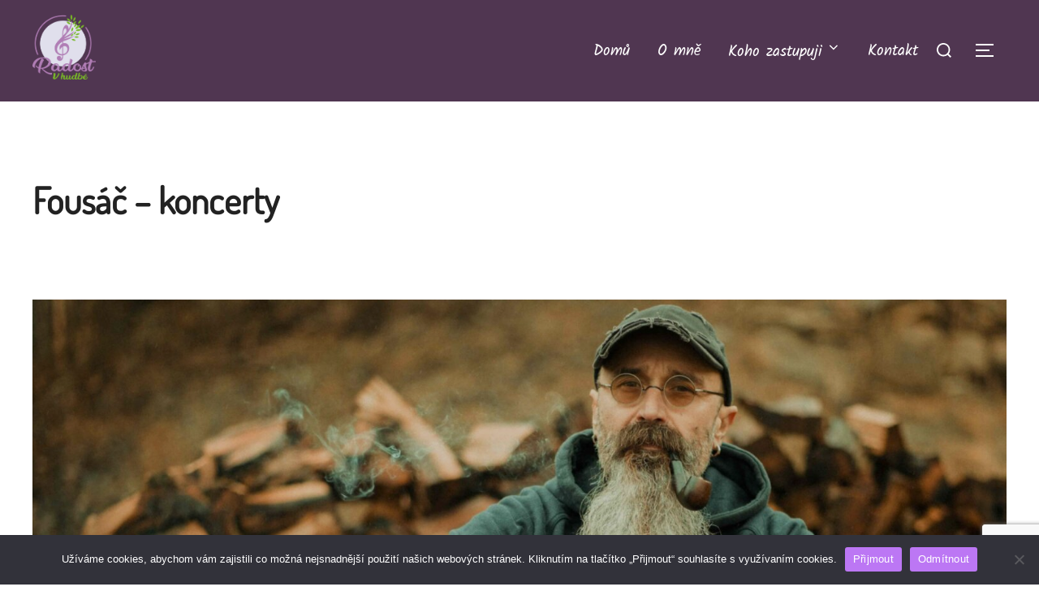

--- FILE ---
content_type: text/html; charset=utf-8
request_url: https://www.google.com/recaptcha/api2/anchor?ar=1&k=6Lc8X4kiAAAAAK3cDYti8uAGVUHTVq8lULA4cagw&co=aHR0cHM6Ly9yYWRvc3R2aHVkYmUuY3o6NDQz&hl=en&v=PoyoqOPhxBO7pBk68S4YbpHZ&size=invisible&anchor-ms=20000&execute-ms=30000&cb=lta9u8ab4gkj
body_size: 48626
content:
<!DOCTYPE HTML><html dir="ltr" lang="en"><head><meta http-equiv="Content-Type" content="text/html; charset=UTF-8">
<meta http-equiv="X-UA-Compatible" content="IE=edge">
<title>reCAPTCHA</title>
<style type="text/css">
/* cyrillic-ext */
@font-face {
  font-family: 'Roboto';
  font-style: normal;
  font-weight: 400;
  font-stretch: 100%;
  src: url(//fonts.gstatic.com/s/roboto/v48/KFO7CnqEu92Fr1ME7kSn66aGLdTylUAMa3GUBHMdazTgWw.woff2) format('woff2');
  unicode-range: U+0460-052F, U+1C80-1C8A, U+20B4, U+2DE0-2DFF, U+A640-A69F, U+FE2E-FE2F;
}
/* cyrillic */
@font-face {
  font-family: 'Roboto';
  font-style: normal;
  font-weight: 400;
  font-stretch: 100%;
  src: url(//fonts.gstatic.com/s/roboto/v48/KFO7CnqEu92Fr1ME7kSn66aGLdTylUAMa3iUBHMdazTgWw.woff2) format('woff2');
  unicode-range: U+0301, U+0400-045F, U+0490-0491, U+04B0-04B1, U+2116;
}
/* greek-ext */
@font-face {
  font-family: 'Roboto';
  font-style: normal;
  font-weight: 400;
  font-stretch: 100%;
  src: url(//fonts.gstatic.com/s/roboto/v48/KFO7CnqEu92Fr1ME7kSn66aGLdTylUAMa3CUBHMdazTgWw.woff2) format('woff2');
  unicode-range: U+1F00-1FFF;
}
/* greek */
@font-face {
  font-family: 'Roboto';
  font-style: normal;
  font-weight: 400;
  font-stretch: 100%;
  src: url(//fonts.gstatic.com/s/roboto/v48/KFO7CnqEu92Fr1ME7kSn66aGLdTylUAMa3-UBHMdazTgWw.woff2) format('woff2');
  unicode-range: U+0370-0377, U+037A-037F, U+0384-038A, U+038C, U+038E-03A1, U+03A3-03FF;
}
/* math */
@font-face {
  font-family: 'Roboto';
  font-style: normal;
  font-weight: 400;
  font-stretch: 100%;
  src: url(//fonts.gstatic.com/s/roboto/v48/KFO7CnqEu92Fr1ME7kSn66aGLdTylUAMawCUBHMdazTgWw.woff2) format('woff2');
  unicode-range: U+0302-0303, U+0305, U+0307-0308, U+0310, U+0312, U+0315, U+031A, U+0326-0327, U+032C, U+032F-0330, U+0332-0333, U+0338, U+033A, U+0346, U+034D, U+0391-03A1, U+03A3-03A9, U+03B1-03C9, U+03D1, U+03D5-03D6, U+03F0-03F1, U+03F4-03F5, U+2016-2017, U+2034-2038, U+203C, U+2040, U+2043, U+2047, U+2050, U+2057, U+205F, U+2070-2071, U+2074-208E, U+2090-209C, U+20D0-20DC, U+20E1, U+20E5-20EF, U+2100-2112, U+2114-2115, U+2117-2121, U+2123-214F, U+2190, U+2192, U+2194-21AE, U+21B0-21E5, U+21F1-21F2, U+21F4-2211, U+2213-2214, U+2216-22FF, U+2308-230B, U+2310, U+2319, U+231C-2321, U+2336-237A, U+237C, U+2395, U+239B-23B7, U+23D0, U+23DC-23E1, U+2474-2475, U+25AF, U+25B3, U+25B7, U+25BD, U+25C1, U+25CA, U+25CC, U+25FB, U+266D-266F, U+27C0-27FF, U+2900-2AFF, U+2B0E-2B11, U+2B30-2B4C, U+2BFE, U+3030, U+FF5B, U+FF5D, U+1D400-1D7FF, U+1EE00-1EEFF;
}
/* symbols */
@font-face {
  font-family: 'Roboto';
  font-style: normal;
  font-weight: 400;
  font-stretch: 100%;
  src: url(//fonts.gstatic.com/s/roboto/v48/KFO7CnqEu92Fr1ME7kSn66aGLdTylUAMaxKUBHMdazTgWw.woff2) format('woff2');
  unicode-range: U+0001-000C, U+000E-001F, U+007F-009F, U+20DD-20E0, U+20E2-20E4, U+2150-218F, U+2190, U+2192, U+2194-2199, U+21AF, U+21E6-21F0, U+21F3, U+2218-2219, U+2299, U+22C4-22C6, U+2300-243F, U+2440-244A, U+2460-24FF, U+25A0-27BF, U+2800-28FF, U+2921-2922, U+2981, U+29BF, U+29EB, U+2B00-2BFF, U+4DC0-4DFF, U+FFF9-FFFB, U+10140-1018E, U+10190-1019C, U+101A0, U+101D0-101FD, U+102E0-102FB, U+10E60-10E7E, U+1D2C0-1D2D3, U+1D2E0-1D37F, U+1F000-1F0FF, U+1F100-1F1AD, U+1F1E6-1F1FF, U+1F30D-1F30F, U+1F315, U+1F31C, U+1F31E, U+1F320-1F32C, U+1F336, U+1F378, U+1F37D, U+1F382, U+1F393-1F39F, U+1F3A7-1F3A8, U+1F3AC-1F3AF, U+1F3C2, U+1F3C4-1F3C6, U+1F3CA-1F3CE, U+1F3D4-1F3E0, U+1F3ED, U+1F3F1-1F3F3, U+1F3F5-1F3F7, U+1F408, U+1F415, U+1F41F, U+1F426, U+1F43F, U+1F441-1F442, U+1F444, U+1F446-1F449, U+1F44C-1F44E, U+1F453, U+1F46A, U+1F47D, U+1F4A3, U+1F4B0, U+1F4B3, U+1F4B9, U+1F4BB, U+1F4BF, U+1F4C8-1F4CB, U+1F4D6, U+1F4DA, U+1F4DF, U+1F4E3-1F4E6, U+1F4EA-1F4ED, U+1F4F7, U+1F4F9-1F4FB, U+1F4FD-1F4FE, U+1F503, U+1F507-1F50B, U+1F50D, U+1F512-1F513, U+1F53E-1F54A, U+1F54F-1F5FA, U+1F610, U+1F650-1F67F, U+1F687, U+1F68D, U+1F691, U+1F694, U+1F698, U+1F6AD, U+1F6B2, U+1F6B9-1F6BA, U+1F6BC, U+1F6C6-1F6CF, U+1F6D3-1F6D7, U+1F6E0-1F6EA, U+1F6F0-1F6F3, U+1F6F7-1F6FC, U+1F700-1F7FF, U+1F800-1F80B, U+1F810-1F847, U+1F850-1F859, U+1F860-1F887, U+1F890-1F8AD, U+1F8B0-1F8BB, U+1F8C0-1F8C1, U+1F900-1F90B, U+1F93B, U+1F946, U+1F984, U+1F996, U+1F9E9, U+1FA00-1FA6F, U+1FA70-1FA7C, U+1FA80-1FA89, U+1FA8F-1FAC6, U+1FACE-1FADC, U+1FADF-1FAE9, U+1FAF0-1FAF8, U+1FB00-1FBFF;
}
/* vietnamese */
@font-face {
  font-family: 'Roboto';
  font-style: normal;
  font-weight: 400;
  font-stretch: 100%;
  src: url(//fonts.gstatic.com/s/roboto/v48/KFO7CnqEu92Fr1ME7kSn66aGLdTylUAMa3OUBHMdazTgWw.woff2) format('woff2');
  unicode-range: U+0102-0103, U+0110-0111, U+0128-0129, U+0168-0169, U+01A0-01A1, U+01AF-01B0, U+0300-0301, U+0303-0304, U+0308-0309, U+0323, U+0329, U+1EA0-1EF9, U+20AB;
}
/* latin-ext */
@font-face {
  font-family: 'Roboto';
  font-style: normal;
  font-weight: 400;
  font-stretch: 100%;
  src: url(//fonts.gstatic.com/s/roboto/v48/KFO7CnqEu92Fr1ME7kSn66aGLdTylUAMa3KUBHMdazTgWw.woff2) format('woff2');
  unicode-range: U+0100-02BA, U+02BD-02C5, U+02C7-02CC, U+02CE-02D7, U+02DD-02FF, U+0304, U+0308, U+0329, U+1D00-1DBF, U+1E00-1E9F, U+1EF2-1EFF, U+2020, U+20A0-20AB, U+20AD-20C0, U+2113, U+2C60-2C7F, U+A720-A7FF;
}
/* latin */
@font-face {
  font-family: 'Roboto';
  font-style: normal;
  font-weight: 400;
  font-stretch: 100%;
  src: url(//fonts.gstatic.com/s/roboto/v48/KFO7CnqEu92Fr1ME7kSn66aGLdTylUAMa3yUBHMdazQ.woff2) format('woff2');
  unicode-range: U+0000-00FF, U+0131, U+0152-0153, U+02BB-02BC, U+02C6, U+02DA, U+02DC, U+0304, U+0308, U+0329, U+2000-206F, U+20AC, U+2122, U+2191, U+2193, U+2212, U+2215, U+FEFF, U+FFFD;
}
/* cyrillic-ext */
@font-face {
  font-family: 'Roboto';
  font-style: normal;
  font-weight: 500;
  font-stretch: 100%;
  src: url(//fonts.gstatic.com/s/roboto/v48/KFO7CnqEu92Fr1ME7kSn66aGLdTylUAMa3GUBHMdazTgWw.woff2) format('woff2');
  unicode-range: U+0460-052F, U+1C80-1C8A, U+20B4, U+2DE0-2DFF, U+A640-A69F, U+FE2E-FE2F;
}
/* cyrillic */
@font-face {
  font-family: 'Roboto';
  font-style: normal;
  font-weight: 500;
  font-stretch: 100%;
  src: url(//fonts.gstatic.com/s/roboto/v48/KFO7CnqEu92Fr1ME7kSn66aGLdTylUAMa3iUBHMdazTgWw.woff2) format('woff2');
  unicode-range: U+0301, U+0400-045F, U+0490-0491, U+04B0-04B1, U+2116;
}
/* greek-ext */
@font-face {
  font-family: 'Roboto';
  font-style: normal;
  font-weight: 500;
  font-stretch: 100%;
  src: url(//fonts.gstatic.com/s/roboto/v48/KFO7CnqEu92Fr1ME7kSn66aGLdTylUAMa3CUBHMdazTgWw.woff2) format('woff2');
  unicode-range: U+1F00-1FFF;
}
/* greek */
@font-face {
  font-family: 'Roboto';
  font-style: normal;
  font-weight: 500;
  font-stretch: 100%;
  src: url(//fonts.gstatic.com/s/roboto/v48/KFO7CnqEu92Fr1ME7kSn66aGLdTylUAMa3-UBHMdazTgWw.woff2) format('woff2');
  unicode-range: U+0370-0377, U+037A-037F, U+0384-038A, U+038C, U+038E-03A1, U+03A3-03FF;
}
/* math */
@font-face {
  font-family: 'Roboto';
  font-style: normal;
  font-weight: 500;
  font-stretch: 100%;
  src: url(//fonts.gstatic.com/s/roboto/v48/KFO7CnqEu92Fr1ME7kSn66aGLdTylUAMawCUBHMdazTgWw.woff2) format('woff2');
  unicode-range: U+0302-0303, U+0305, U+0307-0308, U+0310, U+0312, U+0315, U+031A, U+0326-0327, U+032C, U+032F-0330, U+0332-0333, U+0338, U+033A, U+0346, U+034D, U+0391-03A1, U+03A3-03A9, U+03B1-03C9, U+03D1, U+03D5-03D6, U+03F0-03F1, U+03F4-03F5, U+2016-2017, U+2034-2038, U+203C, U+2040, U+2043, U+2047, U+2050, U+2057, U+205F, U+2070-2071, U+2074-208E, U+2090-209C, U+20D0-20DC, U+20E1, U+20E5-20EF, U+2100-2112, U+2114-2115, U+2117-2121, U+2123-214F, U+2190, U+2192, U+2194-21AE, U+21B0-21E5, U+21F1-21F2, U+21F4-2211, U+2213-2214, U+2216-22FF, U+2308-230B, U+2310, U+2319, U+231C-2321, U+2336-237A, U+237C, U+2395, U+239B-23B7, U+23D0, U+23DC-23E1, U+2474-2475, U+25AF, U+25B3, U+25B7, U+25BD, U+25C1, U+25CA, U+25CC, U+25FB, U+266D-266F, U+27C0-27FF, U+2900-2AFF, U+2B0E-2B11, U+2B30-2B4C, U+2BFE, U+3030, U+FF5B, U+FF5D, U+1D400-1D7FF, U+1EE00-1EEFF;
}
/* symbols */
@font-face {
  font-family: 'Roboto';
  font-style: normal;
  font-weight: 500;
  font-stretch: 100%;
  src: url(//fonts.gstatic.com/s/roboto/v48/KFO7CnqEu92Fr1ME7kSn66aGLdTylUAMaxKUBHMdazTgWw.woff2) format('woff2');
  unicode-range: U+0001-000C, U+000E-001F, U+007F-009F, U+20DD-20E0, U+20E2-20E4, U+2150-218F, U+2190, U+2192, U+2194-2199, U+21AF, U+21E6-21F0, U+21F3, U+2218-2219, U+2299, U+22C4-22C6, U+2300-243F, U+2440-244A, U+2460-24FF, U+25A0-27BF, U+2800-28FF, U+2921-2922, U+2981, U+29BF, U+29EB, U+2B00-2BFF, U+4DC0-4DFF, U+FFF9-FFFB, U+10140-1018E, U+10190-1019C, U+101A0, U+101D0-101FD, U+102E0-102FB, U+10E60-10E7E, U+1D2C0-1D2D3, U+1D2E0-1D37F, U+1F000-1F0FF, U+1F100-1F1AD, U+1F1E6-1F1FF, U+1F30D-1F30F, U+1F315, U+1F31C, U+1F31E, U+1F320-1F32C, U+1F336, U+1F378, U+1F37D, U+1F382, U+1F393-1F39F, U+1F3A7-1F3A8, U+1F3AC-1F3AF, U+1F3C2, U+1F3C4-1F3C6, U+1F3CA-1F3CE, U+1F3D4-1F3E0, U+1F3ED, U+1F3F1-1F3F3, U+1F3F5-1F3F7, U+1F408, U+1F415, U+1F41F, U+1F426, U+1F43F, U+1F441-1F442, U+1F444, U+1F446-1F449, U+1F44C-1F44E, U+1F453, U+1F46A, U+1F47D, U+1F4A3, U+1F4B0, U+1F4B3, U+1F4B9, U+1F4BB, U+1F4BF, U+1F4C8-1F4CB, U+1F4D6, U+1F4DA, U+1F4DF, U+1F4E3-1F4E6, U+1F4EA-1F4ED, U+1F4F7, U+1F4F9-1F4FB, U+1F4FD-1F4FE, U+1F503, U+1F507-1F50B, U+1F50D, U+1F512-1F513, U+1F53E-1F54A, U+1F54F-1F5FA, U+1F610, U+1F650-1F67F, U+1F687, U+1F68D, U+1F691, U+1F694, U+1F698, U+1F6AD, U+1F6B2, U+1F6B9-1F6BA, U+1F6BC, U+1F6C6-1F6CF, U+1F6D3-1F6D7, U+1F6E0-1F6EA, U+1F6F0-1F6F3, U+1F6F7-1F6FC, U+1F700-1F7FF, U+1F800-1F80B, U+1F810-1F847, U+1F850-1F859, U+1F860-1F887, U+1F890-1F8AD, U+1F8B0-1F8BB, U+1F8C0-1F8C1, U+1F900-1F90B, U+1F93B, U+1F946, U+1F984, U+1F996, U+1F9E9, U+1FA00-1FA6F, U+1FA70-1FA7C, U+1FA80-1FA89, U+1FA8F-1FAC6, U+1FACE-1FADC, U+1FADF-1FAE9, U+1FAF0-1FAF8, U+1FB00-1FBFF;
}
/* vietnamese */
@font-face {
  font-family: 'Roboto';
  font-style: normal;
  font-weight: 500;
  font-stretch: 100%;
  src: url(//fonts.gstatic.com/s/roboto/v48/KFO7CnqEu92Fr1ME7kSn66aGLdTylUAMa3OUBHMdazTgWw.woff2) format('woff2');
  unicode-range: U+0102-0103, U+0110-0111, U+0128-0129, U+0168-0169, U+01A0-01A1, U+01AF-01B0, U+0300-0301, U+0303-0304, U+0308-0309, U+0323, U+0329, U+1EA0-1EF9, U+20AB;
}
/* latin-ext */
@font-face {
  font-family: 'Roboto';
  font-style: normal;
  font-weight: 500;
  font-stretch: 100%;
  src: url(//fonts.gstatic.com/s/roboto/v48/KFO7CnqEu92Fr1ME7kSn66aGLdTylUAMa3KUBHMdazTgWw.woff2) format('woff2');
  unicode-range: U+0100-02BA, U+02BD-02C5, U+02C7-02CC, U+02CE-02D7, U+02DD-02FF, U+0304, U+0308, U+0329, U+1D00-1DBF, U+1E00-1E9F, U+1EF2-1EFF, U+2020, U+20A0-20AB, U+20AD-20C0, U+2113, U+2C60-2C7F, U+A720-A7FF;
}
/* latin */
@font-face {
  font-family: 'Roboto';
  font-style: normal;
  font-weight: 500;
  font-stretch: 100%;
  src: url(//fonts.gstatic.com/s/roboto/v48/KFO7CnqEu92Fr1ME7kSn66aGLdTylUAMa3yUBHMdazQ.woff2) format('woff2');
  unicode-range: U+0000-00FF, U+0131, U+0152-0153, U+02BB-02BC, U+02C6, U+02DA, U+02DC, U+0304, U+0308, U+0329, U+2000-206F, U+20AC, U+2122, U+2191, U+2193, U+2212, U+2215, U+FEFF, U+FFFD;
}
/* cyrillic-ext */
@font-face {
  font-family: 'Roboto';
  font-style: normal;
  font-weight: 900;
  font-stretch: 100%;
  src: url(//fonts.gstatic.com/s/roboto/v48/KFO7CnqEu92Fr1ME7kSn66aGLdTylUAMa3GUBHMdazTgWw.woff2) format('woff2');
  unicode-range: U+0460-052F, U+1C80-1C8A, U+20B4, U+2DE0-2DFF, U+A640-A69F, U+FE2E-FE2F;
}
/* cyrillic */
@font-face {
  font-family: 'Roboto';
  font-style: normal;
  font-weight: 900;
  font-stretch: 100%;
  src: url(//fonts.gstatic.com/s/roboto/v48/KFO7CnqEu92Fr1ME7kSn66aGLdTylUAMa3iUBHMdazTgWw.woff2) format('woff2');
  unicode-range: U+0301, U+0400-045F, U+0490-0491, U+04B0-04B1, U+2116;
}
/* greek-ext */
@font-face {
  font-family: 'Roboto';
  font-style: normal;
  font-weight: 900;
  font-stretch: 100%;
  src: url(//fonts.gstatic.com/s/roboto/v48/KFO7CnqEu92Fr1ME7kSn66aGLdTylUAMa3CUBHMdazTgWw.woff2) format('woff2');
  unicode-range: U+1F00-1FFF;
}
/* greek */
@font-face {
  font-family: 'Roboto';
  font-style: normal;
  font-weight: 900;
  font-stretch: 100%;
  src: url(//fonts.gstatic.com/s/roboto/v48/KFO7CnqEu92Fr1ME7kSn66aGLdTylUAMa3-UBHMdazTgWw.woff2) format('woff2');
  unicode-range: U+0370-0377, U+037A-037F, U+0384-038A, U+038C, U+038E-03A1, U+03A3-03FF;
}
/* math */
@font-face {
  font-family: 'Roboto';
  font-style: normal;
  font-weight: 900;
  font-stretch: 100%;
  src: url(//fonts.gstatic.com/s/roboto/v48/KFO7CnqEu92Fr1ME7kSn66aGLdTylUAMawCUBHMdazTgWw.woff2) format('woff2');
  unicode-range: U+0302-0303, U+0305, U+0307-0308, U+0310, U+0312, U+0315, U+031A, U+0326-0327, U+032C, U+032F-0330, U+0332-0333, U+0338, U+033A, U+0346, U+034D, U+0391-03A1, U+03A3-03A9, U+03B1-03C9, U+03D1, U+03D5-03D6, U+03F0-03F1, U+03F4-03F5, U+2016-2017, U+2034-2038, U+203C, U+2040, U+2043, U+2047, U+2050, U+2057, U+205F, U+2070-2071, U+2074-208E, U+2090-209C, U+20D0-20DC, U+20E1, U+20E5-20EF, U+2100-2112, U+2114-2115, U+2117-2121, U+2123-214F, U+2190, U+2192, U+2194-21AE, U+21B0-21E5, U+21F1-21F2, U+21F4-2211, U+2213-2214, U+2216-22FF, U+2308-230B, U+2310, U+2319, U+231C-2321, U+2336-237A, U+237C, U+2395, U+239B-23B7, U+23D0, U+23DC-23E1, U+2474-2475, U+25AF, U+25B3, U+25B7, U+25BD, U+25C1, U+25CA, U+25CC, U+25FB, U+266D-266F, U+27C0-27FF, U+2900-2AFF, U+2B0E-2B11, U+2B30-2B4C, U+2BFE, U+3030, U+FF5B, U+FF5D, U+1D400-1D7FF, U+1EE00-1EEFF;
}
/* symbols */
@font-face {
  font-family: 'Roboto';
  font-style: normal;
  font-weight: 900;
  font-stretch: 100%;
  src: url(//fonts.gstatic.com/s/roboto/v48/KFO7CnqEu92Fr1ME7kSn66aGLdTylUAMaxKUBHMdazTgWw.woff2) format('woff2');
  unicode-range: U+0001-000C, U+000E-001F, U+007F-009F, U+20DD-20E0, U+20E2-20E4, U+2150-218F, U+2190, U+2192, U+2194-2199, U+21AF, U+21E6-21F0, U+21F3, U+2218-2219, U+2299, U+22C4-22C6, U+2300-243F, U+2440-244A, U+2460-24FF, U+25A0-27BF, U+2800-28FF, U+2921-2922, U+2981, U+29BF, U+29EB, U+2B00-2BFF, U+4DC0-4DFF, U+FFF9-FFFB, U+10140-1018E, U+10190-1019C, U+101A0, U+101D0-101FD, U+102E0-102FB, U+10E60-10E7E, U+1D2C0-1D2D3, U+1D2E0-1D37F, U+1F000-1F0FF, U+1F100-1F1AD, U+1F1E6-1F1FF, U+1F30D-1F30F, U+1F315, U+1F31C, U+1F31E, U+1F320-1F32C, U+1F336, U+1F378, U+1F37D, U+1F382, U+1F393-1F39F, U+1F3A7-1F3A8, U+1F3AC-1F3AF, U+1F3C2, U+1F3C4-1F3C6, U+1F3CA-1F3CE, U+1F3D4-1F3E0, U+1F3ED, U+1F3F1-1F3F3, U+1F3F5-1F3F7, U+1F408, U+1F415, U+1F41F, U+1F426, U+1F43F, U+1F441-1F442, U+1F444, U+1F446-1F449, U+1F44C-1F44E, U+1F453, U+1F46A, U+1F47D, U+1F4A3, U+1F4B0, U+1F4B3, U+1F4B9, U+1F4BB, U+1F4BF, U+1F4C8-1F4CB, U+1F4D6, U+1F4DA, U+1F4DF, U+1F4E3-1F4E6, U+1F4EA-1F4ED, U+1F4F7, U+1F4F9-1F4FB, U+1F4FD-1F4FE, U+1F503, U+1F507-1F50B, U+1F50D, U+1F512-1F513, U+1F53E-1F54A, U+1F54F-1F5FA, U+1F610, U+1F650-1F67F, U+1F687, U+1F68D, U+1F691, U+1F694, U+1F698, U+1F6AD, U+1F6B2, U+1F6B9-1F6BA, U+1F6BC, U+1F6C6-1F6CF, U+1F6D3-1F6D7, U+1F6E0-1F6EA, U+1F6F0-1F6F3, U+1F6F7-1F6FC, U+1F700-1F7FF, U+1F800-1F80B, U+1F810-1F847, U+1F850-1F859, U+1F860-1F887, U+1F890-1F8AD, U+1F8B0-1F8BB, U+1F8C0-1F8C1, U+1F900-1F90B, U+1F93B, U+1F946, U+1F984, U+1F996, U+1F9E9, U+1FA00-1FA6F, U+1FA70-1FA7C, U+1FA80-1FA89, U+1FA8F-1FAC6, U+1FACE-1FADC, U+1FADF-1FAE9, U+1FAF0-1FAF8, U+1FB00-1FBFF;
}
/* vietnamese */
@font-face {
  font-family: 'Roboto';
  font-style: normal;
  font-weight: 900;
  font-stretch: 100%;
  src: url(//fonts.gstatic.com/s/roboto/v48/KFO7CnqEu92Fr1ME7kSn66aGLdTylUAMa3OUBHMdazTgWw.woff2) format('woff2');
  unicode-range: U+0102-0103, U+0110-0111, U+0128-0129, U+0168-0169, U+01A0-01A1, U+01AF-01B0, U+0300-0301, U+0303-0304, U+0308-0309, U+0323, U+0329, U+1EA0-1EF9, U+20AB;
}
/* latin-ext */
@font-face {
  font-family: 'Roboto';
  font-style: normal;
  font-weight: 900;
  font-stretch: 100%;
  src: url(//fonts.gstatic.com/s/roboto/v48/KFO7CnqEu92Fr1ME7kSn66aGLdTylUAMa3KUBHMdazTgWw.woff2) format('woff2');
  unicode-range: U+0100-02BA, U+02BD-02C5, U+02C7-02CC, U+02CE-02D7, U+02DD-02FF, U+0304, U+0308, U+0329, U+1D00-1DBF, U+1E00-1E9F, U+1EF2-1EFF, U+2020, U+20A0-20AB, U+20AD-20C0, U+2113, U+2C60-2C7F, U+A720-A7FF;
}
/* latin */
@font-face {
  font-family: 'Roboto';
  font-style: normal;
  font-weight: 900;
  font-stretch: 100%;
  src: url(//fonts.gstatic.com/s/roboto/v48/KFO7CnqEu92Fr1ME7kSn66aGLdTylUAMa3yUBHMdazQ.woff2) format('woff2');
  unicode-range: U+0000-00FF, U+0131, U+0152-0153, U+02BB-02BC, U+02C6, U+02DA, U+02DC, U+0304, U+0308, U+0329, U+2000-206F, U+20AC, U+2122, U+2191, U+2193, U+2212, U+2215, U+FEFF, U+FFFD;
}

</style>
<link rel="stylesheet" type="text/css" href="https://www.gstatic.com/recaptcha/releases/PoyoqOPhxBO7pBk68S4YbpHZ/styles__ltr.css">
<script nonce="lPHxpCBBKSlyGa-o2n4pJg" type="text/javascript">window['__recaptcha_api'] = 'https://www.google.com/recaptcha/api2/';</script>
<script type="text/javascript" src="https://www.gstatic.com/recaptcha/releases/PoyoqOPhxBO7pBk68S4YbpHZ/recaptcha__en.js" nonce="lPHxpCBBKSlyGa-o2n4pJg">
      
    </script></head>
<body><div id="rc-anchor-alert" class="rc-anchor-alert"></div>
<input type="hidden" id="recaptcha-token" value="[base64]">
<script type="text/javascript" nonce="lPHxpCBBKSlyGa-o2n4pJg">
      recaptcha.anchor.Main.init("[\x22ainput\x22,[\x22bgdata\x22,\x22\x22,\[base64]/[base64]/UltIKytdPWE6KGE8MjA0OD9SW0grK109YT4+NnwxOTI6KChhJjY0NTEyKT09NTUyOTYmJnErMTxoLmxlbmd0aCYmKGguY2hhckNvZGVBdChxKzEpJjY0NTEyKT09NTYzMjA/[base64]/MjU1OlI/[base64]/[base64]/[base64]/[base64]/[base64]/[base64]/[base64]/[base64]/[base64]/[base64]\x22,\[base64]\\u003d\x22,\x22DSPCpkMPwpbCj8KHdMKkIG7ChsKgwp48w73DoTRLwrp4IgbCinPCgDZvwoEBwrxxw4ZHYEHCl8Kgw6MHdAxsbW4AbmRrdsOEdSgSw5Naw5/[base64]/ClcKCWcOAf8OSKjfDiV3CrMKfXiHCqcOIwpPDo8OPP1MTD1Aew7tHwpBVw4J2wpBLBG/[base64]/DpsOtwrwSXRLDhhwFMcOwSsOUw68TwrrCl8OLK8ORw4bDkWbDsTLCmFbCtHTDvsKSBETDkwpnB3rChsOnwoTDl8Klwq/CucOnwprDkCBXeCx/wpvDrxlWSWoSN3EpUsO1wpbClRECwqXDnz1awopHRMKuDsOrwqXCgcO5RgnDhcKtEVIjwr3DicOHfxkFw49Yc8Oqwp3DgMOTwqc7w6lRw5/Cl8K1GsO0K2oILcOkwoQjwrDCucKaTMOXwrfDkHzDtsK7cMKIUcK0w5Nhw4XDhT56w5LDnsOzw5fDklHCjMOddsK6Om9UMws/ZxNYw6Foc8KyCsO2w4DCrcO7w7PDqw7DvsKuAkjCikLCtsO9wo50Gwkawr10w754w43CscOuw7rDu8KZW8OYE3U/w6IQwrZkwo4Nw7/[base64]/[base64]/Cv8OpOn4VMcOCw7zDnz7DpWExE8KebG3Ci8KqJzsgbcOvw7DDisOuYGRPwrzDtyHCgsKFwoXCh8OQw4M/[base64]/[base64]/DpUNYWcKDw4siLTEawrlSw78AWsK1w5glwqNVcl9Vw41MO8OEwoXDl8Ozw5txG8Oqw4/CkcO8wooVTCPCi8KNWMKAWjLDhCcVwqjDsRrClSN0wqnCpsKWIMKOAg7Cp8KjwqcNBMOzw4PDsygcwo0SFcOZbMOAw5rDo8O0HcKowrJyJsOrNMOjE0RPwqTDiCPDlxDDsR/ChHvCmwBtUnsoZGFNwqLDvMOwwrtVRMKeS8Kvw4DDs1nCk8KtwpULMcKxWlFVw7oPw60uDsOYIQYVw6sBNMK9ZcOoej/[base64]/wrtKEcOvwofCuVsnw6daccOVPBTDhXjDp1MLLyzCssOGwrnDtAYBaU8xO8ONwpgtwrJOw5fDsmlxBSDCjDvDvsOKVg7DksOGwpARw7wzwqIbwoF6fsKVNG1cUMOxwqvCq2wlw4/DrMOOwp1UccKLDMOQw4Inwo/CpSfCvMKUw7nCr8OdwpN7w7jCuMK7XkQMw7/[base64]/[base64]/w6LChsOxZsK/w7zDlcKtGxbDtyzDvUHDgS1oVltHwo7DkxLDp8OCwrvCl8K2woxpGMOQwq45DGsDwr9vwodbwqrDrwcywqLCqEoJRMOIw43CpMKFUA/Ck8K4McKcIsK8NhYub2PCtsKFVMKCwodEwr/ClQE9wpk9w47ChsKRSGZQMD8cwrvDrAjCuUXCmlDDhcOGM8Orw7fDhgDDu8KyZDLDuzRxwpE5acOmwp3DscObK8O2wr7CpcKlL3bCg0HCsh7CvWnDjF4vw4IsX8OnYMKCw6s/Y8KVwrTCqcKsw5QTFGrDlMOyNG5/BcO5ZMKyVgTCik/DlcKOw6kqOVzCrRBAwoo9TsONK2NZw6XDssOFLcK5w6fDih1BVMKxRFRGfcK9AWPDiMKBLVzDrMKnwpNgU8Kdw7/[base64]/[base64]/DosOEw4FdQQHDp8Okw4rDnxJbTsOPwpcBw7YPw50fwrrCnVENXH/DvhrDrsOaY8Ktwph6wqjDqsOuwrTDt8O+FnFEXH/[base64]/w7PDpShmw7MrNcKKIDxKThbDusOOTDjCj8OdwpBswq9zw5/Cp8OUwqcwVMOzw4lfSWjDusOvw5h3woJ+QsOkwpsCJsKLwpTCqlvDoFTCuMO5wpNWU2cKw4UlR8O+ayJewqUQTcK2wojCvkpdH8K4eMK1fsKcNMO6ai/DjQTDpsKtY8O9H0F3w5VeAn7DuMK6wqoYasK0CsKyw5zDhgvDuA/DmAQfIMK7OsKUwojDs3/CmxRgdCbDvR87w7xGw45gw7XCnVfDmcOBJDHDl8OJwrZJH8K1wpjCoGnCo8KjwpYIw49VaMKgO8OFIMK8esK/KMOxaxfCt0jChMOew5DDqTvDtCY/[base64]/wr3DiTEoITpVw7vCszpSfA/[base64]/[base64]/d3YLwpUGMsKsNMO/wqd3w7rDrsOIwqYVUC/DhcO6wprCskTDl8KZHcOzw5/[base64]/DnMKnw6EkwqzDoUEAw6UzwqBEOGXCmsKLwp0Gwp8NwoRSw7Ryw7J7w7E4TwF/wqvCvxjCs8KtwovDokUCGsKow4jDp8K5M0g0QinCrsK7QyzDtcOLb8KtwqfCuzUlHsKVwrB6M8Oiw7wCbcKFDMOGeDZ4woPDt8OUwpPDl3shwqx6wpXCszPCqcOeWGp0w5NzwrNSHRPCpsOyaGDCkykUwrBXw6w/[base64]/[base64]/YsO+P0sVwpTCgT1CdcKpwqTCsVcgVgljw7HDtcONKMOvw6zCmApnOcOGdU/Dt2jCoBofw4grH8KpV8O3w6bDoD7Dpk0+DsOEw7M6ZsOQw47DgsK+wpgjE1sFwqnCvsOoOFZWVz/CjQ0kbMOHQcKRKURjwr7DvQDCpsK5TsOoCsKHOsKKUcOJOcK0wrYIwqw4KDjDoVgSDG3CkXfDgjFSwqoOFnN1dQVZMw3Cv8OOWsONW8OCw6/Cu3rDuAPDrsOIw57Dn2xhw6bCusOOwpUuJcKaaMOPwrnCnD3CtV7ChRRVV8KVMg7DrCl/BcOsw44fw7FBfMK0eBI1w5XCnxtGYBgEw7XDo8KxHhzCvsO6wq3DjMOJw60YAlh5wrHCj8K/w59HAMKOw67CtsKdKsKgw6vDpcK1wrTCrmUgK8O4wr5iw79cEsO7wofCv8KqOyLCv8OvbybDkcOpGG3CjcK6wrvDsXDDvj7Ds8KVwrlKwrzCuMOaEz/DimrCsHnDosOawqPDijLCtmwJwr01L8O+ecOew5nDoH/DjAPDuh7DtkBrCn0rwrM+wqvDhAMWYsO2LsOFw6VQfykmwrEeMlrDujTDncO1w4XDlMK1wowkwop6w7h6XMOnwoQCwoDDvMOew5wow5PClcKeW8K9X8K6B8OMEhA/wpQ3w4ZkM8Ozwq4MfCXDqcKVPsKgZyvCocOEwqHClTvCncK+wqUbwowZw4EYwofCuXZnKMK/LHdgX8Ojw6dON0UNw5nCmkzCjx1owqHDkRbDtw/CiGdFwqEjwrLDrkZtBEvDvE3Cr8Kcw59gwqBrPMKSw6TDnHvDmcOxwphBw7DDo8OrwrPCliDDqcO2w48kVsK3STXDsMKUw6JlYD5Wwp01XcOpwpvCqGbDrcOUw7bCuC3CkMOdWWnDqWvCmj/CjBdoYcK6acKoRcKvXMKfw7g0aMKvaWF4wooWH8Kkw4XDgCkTRnhSdlk0w6/DtMK1w6ASeMO0IjMOaVhcQ8KoPXl3BBx7JCRQwq4wb8O7w48Ewr/DscO1wph8QwZnI8KSw6hZwrvCpcOSfcKhWMOBw7nCosKlDW4HwqHClcKEKsKgSsO6w67CvcO+w4I3Uis/a8KvWBRpNGcsw73CqMKIdUphcXxNfcKCwpNNwrc8w5krwq0yw6PCqlkNLcOFw6glfsO6wrPDrAI3w6PDp17Cq8KqR2fCtMO2aQ8Yw7JawoN/w4ZmYcK2O8OXNETCicOFNcKLGwo8XMOMw6xpwp9rD8O/OmFswoPDik43J8KoaHfChEnCpMKpw6/CiChlSMOGGcK/JFTDnMOAPHvCncKBADfCqsKpTDrDrcKaCFjCqhHDl1nClC/DuyrDpztzw6fDrsOHE8Oiw4o5woo+woPCmMKnSmMID3Bqwr/[base64]/CuRUSQ8Kjw4TCjMK1wrw8w5JCw7FBwonDjcONf8O5NMOwwqARwo4uM8KuKWoNw43CtCcHw4jCqygEwr7DrEjCuHkRw7bDqsOdwqdINQPDksOPwq0jC8ODfcKEw5QLHcOmI0w/VH7DocKPc8O2O8KzFxVAXcOHDsKCXmQ5KTDDssOCwoc9BMO/HVwoNjVtw4/[base64]/CusOKwo/Dkntdw6Vca8KQw50jOsOOwpN/wqRqXn5DI03DkTxAa1lNw7tZwrDDvMK1wqfDkFZqwolNw6MVeAB3wofDqMO9BsO0dcO0KsKmUkRFwpJaw7bCg2rCiAPDrmBlAcOEwoIsC8OQwqxnwq7DnBDDrWIfw5LDrsKxw5fCh8OxD8OXwoTDj8K+wrNQasKbcRFWw6/CkcOswpPCgXAvKBY8TMK3JnPClMK8QyXDs8Kvw67DpsKPw4HCrsOaF8Kuw7bDuMOEMcK0WsKXwrwOCgnCvmNOT8Klw6HDl8KpXsOKR8Kmwr09ClvCuBfDgG5nIRJBKiVyJF43wqoFw5cawqHClsKbFsKDwpLDnVJsAVE1WsKbVR/Dv8Opw4DDqsK2e1/Cm8OyIFTDocKqIinDkhJqwqDCq1MywpbDszNNCjTDg8OmRHgeTSNxw4zCtlhCV3Agwr8SPsOjw7IYTMOzwoUEw4klXcOAwq7DllwCwr/[base64]/[base64]/CvATDhcK2ZBkow6XCuMOuUSfChMKiH8KjwpYILsOAw4FsG3lxZFInwofCvcK2dcO8w4rCjsOPJMO8wrFBdsODUxHCgVfCrXPCqMOLw4/[base64]/DmFHCvcOPC8KswqXDu8Kgw7JDw40nw713w68XworCmE5mw73CmcOAdz8Mw7VuwoE7w5Vow61bJ8KSwrnCpBd7O8KMZMO3w5/[base64]/DvXMSw5UKwpzDnGYMwoUxw7ZoJk7Dq8KzwqfCncONa8OAQcOIVnHDlVXCv1HCgcOSGkTCucOFMylYw4bCnzHCrsO2wr/Dji3DkTozwr8DQsKAcQoawqI2ZjzCjMKKw4lYw79rVBTDsWZGwpMXwpnDrFjDm8Kow5hLBh/DsTPClsKEEcK/w5R1w6BfG8O8w7/[base64]/DkA5wwp9tw5LCnsKTZcKBBTwawpvCm8ObQg16wr4Ew7V6ZWTDosOaw5o0QsO5woDDlSlQLsODwr3Dukxbwp9sE8Oac3XCi3TChsONw4B4w4zCrcK9w7vCvMK/[base64]/DmcKSw6HDtcKGZxtew7glwrokw7LDsQQDwr4OwpPCisOUXsKpw7zCh1jCvcO2HScYJ8OVw4nClCdFdybCh13DsyURwo/CnsKxPE3Cohk1UcOFwqDDqkfDk8O3wrF4wotmAEUoLV5Rw5fCgcKKw698HnjDgQDDk8Ouw6rDliPDrMOVeSHDj8KxYcKCV8K8wqXCpxbDo8Kqw4/CrlnDh8O6w6/DjcOzw5dmw7QvZsOTSg7Cr8KGw4/Cg3LDo8OlwqHDkHoaNsO6wq/DmBHCjiPDlsKIJxTDoTDCv8KKWW/CtAcofcKgw5fDgxpuLy/Ch8KswqczenMawrzDuSHDj2pRBHpSw6/Colo2REIeORbCggNbw4bDhwrCug/[base64]/DicOPw7vDhsKNwrHDl1whwqLCkcKCw7wnJ8Omwq5dw5TCsX3ClcKcw5HCj3Frw6AdwoLCvADClMKxwqZlJ8OYwoHCpcOrXwnDlEJnw67Dp01NLMKdwo02dhrDqMKhbj3CrMOwdcOKJ8OUTMOtPy/CjsK4wqfDjsKWwoXCvANCw6xVw65PwoU2ecKtwr13GWbCk8O+XWDCpj17JwVhegrDpcOVw5/CuMO8w6rCoVfDmgxwAivDgkBbFcORw6bDssOBw5TDl8O8CcK0Y3XDnsKbw7YPw41rIMOSScOLYcKrwqUBLjZSd8Kuf8OrwqfCtHtNOlTDlcODJjA1RMOrWcOiDC95C8KDw7Rzw6cVFknCtzYMwqzDhWlbIw4awrTDjMKLw4gBM1HDpcKkwro/Xi5Mw6YJwpUvJcKXNzPCkcOIwpzDiwk4AMO9wq05wpYGecKROcOhwrV6Tl0YG8K6wpXCtSvCmgs4wpcKw4vCpsKSw7BFRFPCnmRPw49AwpXDo8K/JGg8wqzChUsmACcow5rDmcKkS8OPw5TCp8OMwojDsMKvwo4qwppLHThmV8OSwp7DpgcRw5/DrcOPTcKIw4PCgcKowrLDtcOQwp/[base64]/[base64]/[base64]/Em7Cu3zCohA/w5d1w4jCtWHDthTDq17CmEFsEMOtFMKAL8OOcFDDrcO5wp1tw5nCisOdwr/DuMOewpjCgcOMw63DnsOgw7U+TU9pZkPCp8KMNlxxwp8Uwr4rwoHCuTfCp8OFDGXCtirCrUvCiUZLQwfDtAp7WDAiwpsJw6YSZzXDvcOIw67DqsOOPjB2wopyHMKswp49wpNQT8KOw5bCigwWw6hhwozDogpDw5BVwrPDjzrClXbDrcOIw4jClsOIP8O/wpfCjnR7wqpjw55vwpkQQsOHwoteEE1BE0PDoT/CucO9w5LDmgbDjMKzRy/DqMKZw7/Cl8OHw7DClcK1wosXwqA6wrdlYRMWw70QwpgCwojDojbCslthOSdTwqPDkS9Vw5TDvMOxw77DkC8ZFcKTw6UAwrDCosOdQcO8CRHCtxTCt3HCqBkKw4Zfwp7Drj5oTcOCW8KAUMKxw4pUCWBmFz/DrMOrZzt+w57ChULChkTCiMO6bMKwwq4lw5wawpALw5bDlijDmT9cXTQKWVPCmR7DmA/[base64]/DgjMNKGrDvcOnwqHCocO3fMOGSkVjwosbw6LCgMK1w7LDnjcDXVJqHTF0w4RXwqAaw74vWMKgwqZmwoAowrLChMO7PsKAHBdYQRjDvsOMw5ZRIMK2wqIiYsKxwqdRJcO4CsO3XcOcLMKZwqbDrw7DpcK7WkpsQ8Ozw5tgwo/CqFV4b8OUwrsyGzPCgTl8HjIsawjDiMKEw4LCgFnCrMK7w59Cw7VGwqJ1JcOJwqx/w4sVwrrCjVxyA8Oww4cVw5Qgw6nCt04wBEXCtMOxdXMUw5LCpsOzwoXCllHDksKwNkYhAVYKwoRywobDuD/CvGhEwpgoV27CpcOLaMOmUcKPwpLDjcK/[base64]/VcKVwpd9wrnCu8Opw5rDiULCrsKtfyYTacKQwpXDn8KCLsOKw7bDjEIyw7Amw5Vkwr7DqlHCnsOAR8OMesKHKcOaPMOGEcOhwqfCjm/DnMKxw63Cv0XCnlHCuSvCkDPDkcO2wqVKBcOYAMKVBcKRw6xnwrwfwpMawptZwoM9w5kHBlofF8OFwrJMw7vDsjAhQgsNw7bCrXQQw7Frwp44w6bCjMOgw4/DjAs6w6hMP8OyGMKlasK0PcO/[base64]/PsOVfgp3P8Oaw6rDjVLDpHHDq8KKfMK2w6E/w4PCoDsWw5QCwrXDnsO4TTo2w79gX8K4LcOsNihkw43Dt8OuQyB2woLCi0wmwo1SFMOjwoskwoUTwrgZNcO9w7I3w5xGIA45QsOkwr4ZwojCjVcFRlLDqzIFwr/[base64]/CjSLCjcKARsKRwrYmKMKlBcOXw7kRSMKEwpV9EMO/w4wkczbDp8KmWsKhw5BSw4F8EMK5wqvDosOzwprCscOpVAFAXV1Hwrc3WUzCmz18w4TChEQpa1bDtMKmHSoGPmvDksOhw7EHw6XDikjDhG3CghTClMOnXV0PNVMDFXofaMKlwrNzEQk/[base64]/[base64]/cT5UdGNyw5AgOTLDnldHwoXDhFnDjsKyWgvClMKKwp7Cg8OZwoZRw50qHhZhJCd8fMOEwqVgbW4gwoMscsKowprDkcOoSjfCvMKfw7xMcgbDqQZuwotVwpcdKsOGwoTCiAs4f8Kdw4cTwrbDvC3CscOlSsKwFcOUXmLDhQ3Dv8OxwqnCmUlzUcOPwp/DlcOwCijDl8K+wqpewoDDiMK9OsO0w4rCqMO3wqXCksOFw7DCtcOpZ8OBw6nDoEw7DAvCqMOkw5PDhsKJVjA3bsO4cFpuw6Ilw57Dh8KLwqvCoXDDuFUFw7VdFcK4HcKwQMKlwoUZw5LDn2Jtw69kw7/Do8Osw6Q9wpEYwobCrcO8GBQNw6l0HMKAGcO5csOBHxnDlwBeXMO7wq/DlMK/[base64]/DtWFnw4TDqzjDimp5woPDoHTDpMO4RELCpcOXwqp1McKZAmQ5OsK/w7F/[base64]/CjcKGZ8KJw59SwqwiR8OWKUXCk8Oow5JowonCusOpw4fDs8KkOzPDrMKxbhvDpljCjUjCqsK9wqgfbMOpC34aGFQ6MWxuw5vCowxbw7XDnjrCtMOlwq8AwonCvVpJeg/DqhxmMmPDtm8+w4wKWijDoMKOw6jCrRgNwrd8w5jDs8Odw57DrUfDscOQwrQSw6HCvsONO8K3Ej82wpAZO8K1ccKvYz8dVcKywp/[base64]/wocXw7/CqsKbVsORwqghVcKMwrlNAcOVwphSdGvDh07CoXzDhcKac8OYw5bDqR5Awpk/w6M4wr94w5Nzwodgw79Yw6/CjkXCvGXCqRrCigd9wrddGsK4woQuczN6Hi0iwpdgwq06wqXCumJ7QcOhWMK1W8Odw4LDm0dBDMOpwqbCuMKhw7nClsKzw4nCplpewpk0IQjClsK2w41HCsOtemptwq4ea8O/[base64]/w5JkclrCqDbCoMOcfMOSwqbCosOJFFQ5WcODw6ZfUQQnwoF7KDvCqsOFF8KwwqkVWcKhw49vw7nDgsKRw73Dp8Ofwr/CqcKodl3Cgw8twqnDkDXCi3XCqsKQLMOiw75cBcKGw45NcMOtw5ZdVHgSw7wZwq7Cg8KAwq/Dt8OXbkIsTMOBwo/CuELCv8KBXMKRwpzDhsOVw5PCgQ/DlsOhwqRHDMOxLAIOe8OCEVXDsn0CUcOhG8O6wrZDFcOqwobCrgktfXs7w6ADwq/Dv8Ovwp/Cs8KcQy5IbMKqwqMjwp3CswRuI8K9w4fCl8O5OWxDEsOgw69gwq/CqMKSMWTCvW3CqsKew5Upwq/Dq8KkA8OLNxnCrcOAVmHCicKFw6vCusKRwqwaw7rChsKZWsKKYsK5Q0LDgMOeUMK7wrgmWDsdw6fDuMOyf3sjAcKGw7kKw4LDvMO7OsOYwrYuwoUlSnNnw6FUw6BGIRZ6w7Izw43DgsKOwr/Dk8OAAUfDuUHDrsONw4g/[base64]/FMOKwrINwrXDncOaw53DvsKWEz7DtMO/[base64]/woFNOVseSHYJwoUmwonCkyd6GsK3wpBYVcKgw7PCosOpwr/CtyRzwrpuw4smw7FmWjjChC0UJcOxwpTDqBXChgBdOBTCk8O9FMKdw7XDk1HDs39mw687wpnCuA/DsB3Cl8OQO8OEwrQefXTCg8O/P8K/QMKwRsOkWMO8McKHw4PCpARUw51KI25+wr4Mwpc+DAY9HMKucMK0w6jDsMOvNXrCgiUWbTDDlyXCs1TCoMKMccKWT0zDuCJfR8K3wrzDq8K9w4wbekB9wr48YibCrDFyw4tYw7Fdwp/Cs3jDjsOCwozDjHvDiy1Dwq7DosKMe8OINGvDucKZw4QUwrbDt3JQDsKGH8K3w4w+w444w6QpBcKxFzI3wpjCvsKjw6bCrBLCr8KkwoJ5w494fD4mw6REd3IfTsOCwq/[base64]/CgR92w7spw6vDrsO/wpjDscOZSMOkw7vDgcOFwp/Du3hoTE/CrcK5YcOjwrpWfFV2w7VLKUrDq8OHw6/Dk8OvOUbCrg7DnHbCuMOtwqAaVSDDksONw7oDw7zDl1wEA8Kgw6M6DgLDilp8wr/[base64]/DvzQ7ZwtocwsYw6NobMOlw6XCgCHDvlfCghwgK8O9eMKtw6fDpMOqQS7Di8OJAGPDj8KMP8OvBH0UJcOcw5PDjsKdwpfDuCHDrsOXC8KBw7vDscK3P8KZGsKsw5tPEnBFw6/Cm1rChsODaGDDqH7Cr0giw4LDiBNBI8KGwpHDs1rCohM5w44twrDCoWfCkjDDqUbDicK+CcO1w49hVsOcPFPDnMO+w67DtHoqbcOOwqLDg1DCiVVifcKfYFrDp8KQNirCozDCgsKQFsO/wpJTNA/Cl2PCnRpFw7rDknjDsMOCw7wSNx5oXh5kMBhJHMO7w45jXUXDisOHw7fDmMOXw7DDvH3DvsKdw4HCscOHwrcuQXfCvUsJw43Dt8O4FsOswr7DjhHCn183w7Yjwro3TMONwpLCvcOVay0+D2HDoXIDw6rDnsK2w6EiWmLDiFMHw7lyX8K/woXCmm4Fw4hLWcKdwqxfw4cZfTISwo4ffUQJKxzDl8Ozw5I3wojDjXQ/[base64]/DjChnwrg4QMKLwobDjMK2wpjClcKvw5c8wpRcw7/[base64]/wqLCj8Ksw5BVUcKdAjRcPipjecO9dAA2fMOYZcOrMlMbQMK5w7LCusO0worCt8KacxrDgMKpwpvChRoEw6hFwqzDmxnDlljDtMOvw63CjEUDUU5/wo0QDlbDpW3Dg0U6PlloHsOoYcKmwonCumQ7PzHCkMKrw53CmSvDu8Kaw5rCnhlAw5AZe8OMEyxRb8OAVcOyw7rDvQjCuEgUMmrCl8KWP2ZadGZiw4/DpcOMEMOUwpE3w4EXRHx5fcKjXcKuw7fDm8K+CcKOwq02w7/DpGzDi8Onw5PDlHQMw7ggw7nDqsKxDjYMF8OJO8Kgd8KAwqx4w7JxOibDmykdUcKuwqQUwp/DqSPCgjHDrj7CtMOrw5TCi8OAQEwsX8OFwrPDpsOXw4jDuMOxAHLDjUzDg8OSJcKYw7l/w6LCuMKawqwDw4tXXW4sw7vClcKNFcO2w60dwq7DtnjClgzCs8Onw6/Dg8OzdcKawqcRwrXCtcKjwoFuwoPCuifDrBDCs28Wwq/CmGHCszZJe8KcWMOdw7BSw4vCnMOMTMK+THV2a8Klw4bDsMO6w5zDlcObw5PCo8OOa8KDDxnChUzDl8ORwo7Cu8O1w7jCocKlKMOCw7oHUEtvChrDisKnMsKKwpxQw7gYw4/DnMKSw6U6wpnDmMK9eMOZw58rw4QnDcOicT3CvGvDn2VZw6LCr8K5DgfDlVAMEmrCsMK8V8O/w4tyw7zDpMO+BCtPLcOcCxFiU8OCC3zDugdmw4DCtXIywp/CjErCgD4fw6QGwqvDvcOdwobClRUmTMOOW8OKSwhzZxHCkT3Cm8KrwpbDmjJ0w5PDlsOuNcKMN8OuecKewrLCp0LDucOKw41Bw7tsw4fCtB/DvRgME8O9w5vCgsKLwokMb8OnwqLCv8OSHD3DlDHCpArDjlcQVknCn8OFwo0LeGDDmgkvNUUXwqhmw67CsQ10ccK/[base64]/Dr2vDojDCmW3DhGdDAQ9zKcOoQBHCnMK5wpV9McOlXMOPw5rCilzCsMOwbMOcw6E+wok6IikBw6hsw7YAP8OrOcOgDUE4wrPDlsO5w5PCtsOvEcKrwqbDtsO9G8KvDmbDlhHDkC/Du2TCocOrwonDmMO1w7bDigJhFzZvXMK/w6nCjTFqw5ZsTy/[base64]/DosO2w5bCqQfDg8K7csK/wopMw6PCp1fDk0PDg30Yw5Vtd8OgDlLDr8K3w6ppfMK+PEbCuVITwqbDmMKdVcKVwr8zWcOgw6cATcO+w5lhKcOYPMK8RTluwo/Cvg3Dr8OAC8KQwrXCo8Oiwplqw4DCvUXCgcOxw6jChnPDkMKTwoBiw63DmRZqw4J/D0TDocK+woXCgiNWVcODR8OtAgNnPWDCkMKew77Co8OtwrARwqHDgcOMUhIvwqLCqUjCqcKswpN/NMKOwojCqcKFBUDDh8K9U27CrzMlwoHDhDkfw51gwrMrwpYAwprDhMKPO8Kcw6xeTCE/GsOew6dTwoM+cSJNMifDoHXDsU5aw4fDqTxYCVdkw5ZMw4rDlsK5CcKYw7/DocOrGsO7M8K5wqwDw6jChHRbwoFvwqdoEcODwpTCkMOjPVzCoMOAwoxUPcO7wqPDlsKfDMOVwrllcBDCk0QjwonChDvDm8OeZsOEN0Fcw6DCmxNjwq1me8KtMErDmcKGw708wq3CrsKbSMOOw7IbMMKEBsOxw6EKw61cw6DDsMOXwqY9w7HCkMKHwq/Dm8KtG8OywrcoTk1/[base64]/DvknDrzkOw4FuFVNGUGdWw5xtPQdIwrbCngVsB8KFHcKxFilpHiTCt8KMw7dFwrDDlUAkw7zCsyxNS8KmVMKdN0jCukbCosKSW8KGw6rDpcKDGcO7TMKXbjMaw4FKw6TCly5HaMOWwoIywp7CpcKzHzXDh8OFwrZnMyDCmjpywpHDn1bDtcOSKcKkR8O/b8KeWRXDsRwSTMKSN8OwwqzDvRdEMsOFw6NzAAzDosOdwpjDu8KtJk9cw5nCmlXDuEAOw5QRwohlw6zCv048w4Qkw7ERw5DDm8OXwopTT1FyAEVxA1zCmDvCqMOKw7Q4woZDA8KbwrJPcGNew58jwo/Dh8K0wpA1FV7CscOtPMOjSsO/w4XCqMO7RmfDoz92GMKXQMKawofCimNzHwA6QMKYd8KoWMObwpk0w7DCi8KLNn/Dg8OSwrUSwpoJw7jDl2Isw4RCRwkrwoHCvhgKfGEJw5XCgE49aRTDpsOaUUXDjMOSwpFLwoltIMKmIDVPPcODQmogw5xgwqtxwrzDrcKyw4EdMyUFwrR2GsKVwpfClGk9TSRUw7lKDnTCsMKxwo5EwqlewqrDs8Krw4kiwppYw4TDu8KDw7/Cv27DvcKrRRJrAUZCwqhDwqREdsOhw4LDjnYsOS7DmMKnw7xtwok0ccKQw6swdivCnl5nwpMGw43Cvj/Dh38Vw6bDoXXChB/[base64]/YlnComDDlsO6woPDkcOxwoZIJhHCjsKVwrTDlDoPw7g/UcKlw5fDiETDlB9GZMOFw5YnYVIiJ8KrcsOfH2nChijChxYJwozCg2Zcw5XDvChLw7bDkD81UwIXDGfCq8KCKjt0ccKsXAwDwq14MCI7aEx4VVUZw7TDhMKJw5/DslTDnVRrwrQVw5vCp1PCkcOaw79hCnFPFMODw5nCnwlzw4XDqMKjE2HCncKmGcKjwoEzwqbDvk4RSz8IJFjCmV1jKcOTwpIsw412wppzwofCssOfwplHVVYMBMKgw40SbsKFeMOyARjDtmcVw7fCgnHDqMKeeEnCosOGwq7CqHY/wrXDg8K3CsO6woXDml8CNxfCtMOWw6zCocOvZRpxNkkxacKtw6vCisKAw7bDgAnDvBbCn8K4w6bDtU5LXsKyY8OdXnp5bsOWwrgUwo0TRlfDvsObSTxMdMK4wrDCugNhw7k2EUEhYGjCnXvCksKLw5vDqcOmNA7Dk8Kmw6bDhsKrLgtKMknCmcOgQ2DChDw/[base64]/Dr8Ohw7DDnMKRw5/CnsKqwpZDw49LLMKWdcKYw6RBw7/[base64]/Ds8O4wpsbwqrDl1XCnMO+GMKndVvDgcKYJ8KIw4fCvkDCn8OcEMOrR23CmGPDscKpd3DCkX7Dm8ONTcKeKVFyXVhWLXTCgMKVw4wpwqtyHSprw6PCicKXw4jDt8KTw6vCjyp+KMOPPw/DlSldw5zCvcObEcOmwofDqVPDqsKhwpwlB8O/wpXCt8OEbCgUY8OQw53CuWUoQl1Mw7DDt8KUwok4bDXDoMK9w6DCu8K9wq/DmGojw6pnw7fDmxnDs8OlQitFPWQiw6ZEecK2w6RvYlzDrMKNwqHDsl44AsKGK8Ocw5kewr40D8KvTh3CmiY/IsOFw75/w44baCI7wq0CfA7CtxjDpMOBw4AWI8O+R0DDpMO3w4vCgAjCt8OWw7rCucOraMOOLVXCrMKYw7nCmwJdZmPCoFfDhznCocKZdlpvQMKWI8OOPXEhMRAkw6h2fA/CmmFyBnlwF8OQWnrCocOxwoTDnAgREcOOcxrDvj/DgsKAfmBhwpA2FXPCmmoow7bDkxTDvsKzVTnDtsKdw786OMOXPMOkbzPCq2BSwojDpUTCu8K/w67Ck8K9AG88woZ5wqtoI8K2BcKhwpDCsjxQw5/DojFXw77DpEfCp0Eawp4bY8OoacKswoQUcBDDihImN8KHIWfChsK3w4Rmw41Zw4gOw5nDv8KPw5zDggbDg1IcGcOwRFxQR3rDs0QKw7HDmBDCi8KQRTl9w5A7eEJTw5/CqsOOCETCtWUeUMOJAMOFDsKiRsOxwotqwpHCsiJXHFfDgXbDlHLCm0FQCcO/w4ZqL8KMNk4Aw4zDocK3GQZQS8Oge8OewpTCi3zCkho8aU1twpvDhnjDhWnCnmssPUJ+w47CuE/DjMOJw5AhwolcUWFEw4EwEydcLMOOw7UXw6MFw4t1wqrDocKJw7jDiAPDogXDh8KLdm90QDjCtsOKwq/[base64]/DkFtdwoAFXcOVaMOWw6/[base64]\x22],null,[\x22conf\x22,null,\x226Lc8X4kiAAAAAK3cDYti8uAGVUHTVq8lULA4cagw\x22,0,null,null,null,0,[21,125,63,73,95,87,41,43,42,83,102,105,109,121],[1017145,623],0,null,null,null,null,0,null,0,null,700,1,null,0,\[base64]/76lBhmnigkZhAoZnOKMAhk\\u003d\x22,0,0,null,null,1,null,0,1,null,null,null,0],\x22https://radostvhudbe.cz:443\x22,null,[3,1,1],null,null,null,1,3600,[\x22https://www.google.com/intl/en/policies/privacy/\x22,\x22https://www.google.com/intl/en/policies/terms/\x22],\x22KOFPVzFOD5r0oKCRspIRmWyqLFUi07jGfrdENqaszkU\\u003d\x22,1,0,null,1,1768736020284,0,0,[126,202,138,58],null,[12],\x22RC-_vdpUjUCoNq_lQ\x22,null,null,null,null,null,\x220dAFcWeA6iQMejBWOaV9SGu25DQwck3nNEF5dNKmeUnIF6EjrKdNhsXmQhov-SFgjqZm-0Kkqlyp03vtb8R6MPo7Eqi5wktbCj3Q\x22,1768818820496]");
    </script></body></html>